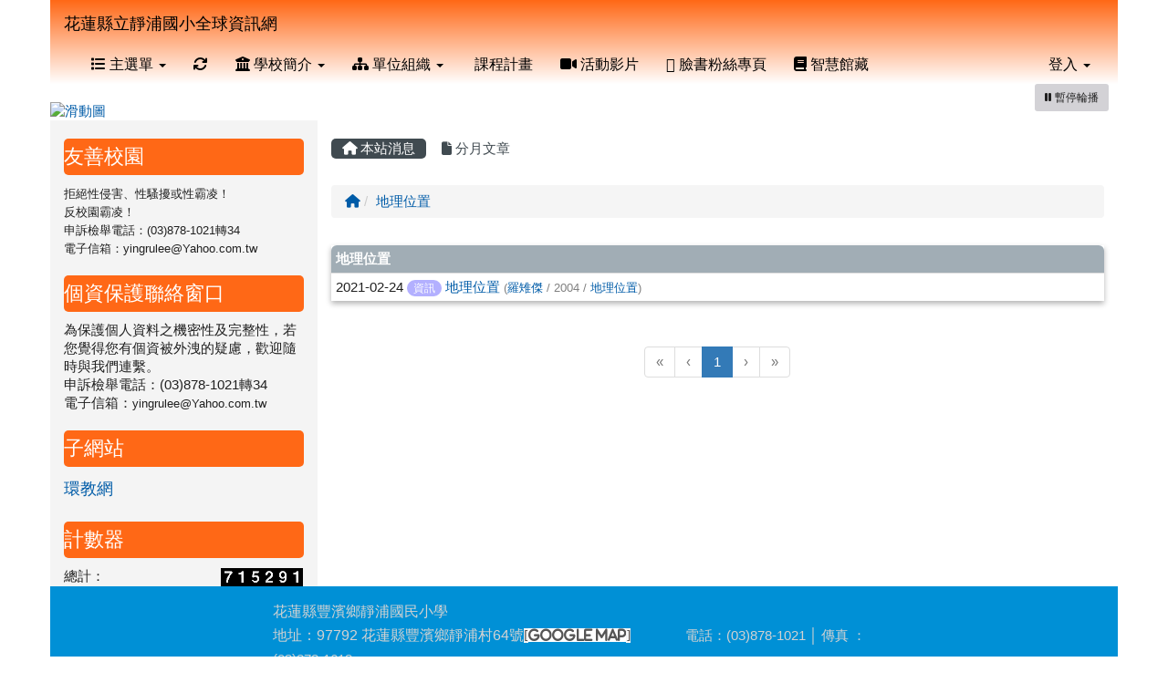

--- FILE ---
content_type: text/html; charset=UTF-8
request_url: https://www.zpps.hlc.edu.tw/modules/tadnews/index.php?ncsn=109&g2p=1
body_size: 8801
content:
<!DOCTYPE html>
<html lang="zh-TW">
  <head>
        <!--目前$_SESSION['bootstrap']="3"; -->
    <!--將目前的資料夾名稱，設定為樣板標籤變數 theme_name-->
    
    <meta charset="UTF-8">
        <meta name="viewport" content="width=device-width, initial-scale=1.0, shrink-to-fit=no">
        <meta http-equiv="X-UA-Compatible" content="ie=edge">

        
        <meta name="robots" content="index,follow">
        <meta name="keywords" content="地理位置">
        <meta name="description" content="">
        <meta name="rating" content="general">
        <meta name="author" content="HLC XOOPS Group">
        <meta name="copyright" content="Copyright © 2001-2016">
        <meta name="generator" content="XOOPS">
        <meta property="og:title" content="地理位置">
        <meta property="og:type" content="website">


        <meta property="og:site_name" content="花蓮縣立靜浦國小全球資訊網">
    <!-- 網站的標題及標語 -->
    <title>花蓮縣立靜浦國小全球資訊網 - 地理位置</title>

            <!-- Rss -->
        <link rel="alternate" type="application/rss+xml" title="RSS" href="https://www.zpps.hlc.edu.tw/backend.php">
        <!-- icon -->
        <link href="https://www.zpps.hlc.edu.tw/favicon.ico" rel="SHORTCUT ICON">
        <!-- Sheet Css -->
        <link rel="stylesheet" type="text/css" media="all" title="Style sheet" href="https://www.zpps.hlc.edu.tw/xoops.css">
        <!-- XOOPS theme Sheet Css -->
        <link rel="stylesheet" type="text/css" media="all" title="Style sheet" href="https://www.zpps.hlc.edu.tw/themes/school2015/css/xoops.css">
        <link href="https://www.zpps.hlc.edu.tw/modules/tadtools/bootstrap3/css/bootstrap.css" rel="stylesheet" media="all">
        <!-- theme_color= bootstrap3 -->
        <!-- SmartMenus core CSS (required) -->
        <link href="https://www.zpps.hlc.edu.tw/modules/tadtools/smartmenus/css/sm-core-css.css" media="all" rel="stylesheet">
        <!-- SmartMenus jQuery Bootstrap Addon CSS -->
        <link href="https://www.zpps.hlc.edu.tw/modules/tadtools/smartmenus/addons/bootstrap/jquery.smartmenus.bootstrap.css" media="all" rel="stylesheet">
        <!-- HTML5 shim and Respond.js for IE8 support of HTML5 elements and media queries -->
        <!-- WARNING: Respond.js doesn't work if you view the page via file:// -->
        <!--[if lt IE 9]>
        <script src="https://oss.maxcdn.com/html5shiv/3.7.2/html5shiv.min.js"></script>
        <script src="https://oss.maxcdn.com/respond/1.4.2/respond.min.js"></script>
        <![endif]-->
        <!-- font-awesome -->
        <!-- Theme Sheet Css -->
        <link rel="stylesheet" type="text/css" media="all" href="https://www.zpps.hlc.edu.tw/themes/school2015/css/style.css">

    <!-- 給模組套用的樣板標籤 -->
    <script src="https://www.zpps.hlc.edu.tw/browse.php?Frameworks/jquery/jquery.js" type="text/javascript"></script>
<script src="https://www.zpps.hlc.edu.tw/browse.php?Frameworks/jquery/plugins/jquery.ui.js" type="text/javascript"></script>
<script src="https://www.zpps.hlc.edu.tw/modules/tadtools/jquery/jquery.ui.touch-punch.min.js" type="text/javascript"></script>
<script src="https://www.zpps.hlc.edu.tw/include/xoops.js" type="text/javascript"></script>
<script src="https://www.zpps.hlc.edu.tw/themes/school2015/language/tchinese_utf8/script.js" type="text/javascript"></script>
<script src="https://www.zpps.hlc.edu.tw/modules/tadtools/jquery/jquery-migrate-3.5.2.js" type="text/javascript"></script>
<script src="https://www.zpps.hlc.edu.tw/modules/tadtools/colorbox/jquery.colorbox.js" type="text/javascript"></script>
<script src="https://www.zpps.hlc.edu.tw/modules/tadtools/prism/prism.js" type="text/javascript"></script>
<script src="https://www.zpps.hlc.edu.tw/modules/tadtools/fancyBox/lib/jquery.mousewheel.pack.js" type="text/javascript"></script>
<script src="https://www.zpps.hlc.edu.tw/modules/tadtools/fancyBox/source/jquery.fancybox.js" type="text/javascript"></script>
<script type="text/javascript">
//<![CDATA[

                jQuery(document).ready(function(){
                    $('.fancybox_nsn').fancybox({
                    
                    fitToView : true,
                    width   : '1920',
                    height    : '1080',
                    
                    
                    autoSize  : false,
                    closeClick  : false,
                    openEffect  : 'none',
                    closeEffect : 'none'
                    
                    
                    });
                });
            
//]]></script>
<script type="text/javascript" src="https://www.zpps.hlc.edu.tw/class/textsanitizer/image/image.js"></script>
<script src="https://www.zpps.hlc.edu.tw/modules/tadtools/sweet-alert/sweet-alert.js" type="text/javascript"></script>
<script type="text/javascript">
//<![CDATA[

            function delete_tad_news_func(nsn){
                swal({
                    title: '確定要刪除此資料？',
                    text: '相關資料通通都將會被移除！',
                    type: 'warning',
                    html: '',
                    showCancelButton: true,
                    confirmButtonColor: '#DD6B55',
                    confirmButtonText: '確定刪除！',
                    closeOnConfirm: false ,
                    allowOutsideClick: true
                },
                function(){
                    location.href='/modules/tadnews/index.php?op=delete_tad_news&nsn=' + nsn;
                });
            }
            
//]]></script>
<link rel="stylesheet" href="https://www.zpps.hlc.edu.tw/modules/tadtools/jquery/themes/base/jquery.ui.all.css" type="text/css" />
<link rel="stylesheet" href="https://www.zpps.hlc.edu.tw/language/tchinese_utf8/style.css" type="text/css" />
<link rel="stylesheet" href="https://www.zpps.hlc.edu.tw/modules/tadtools/css/vertical_menu.css" type="text/css" />
<link rel="stylesheet" href="https://www.zpps.hlc.edu.tw/media/font-awesome/css/font-awesome.min.css" type="text/css" />
<link rel="stylesheet" href="https://www.zpps.hlc.edu.tw/modules/tadtools/colorbox/colorbox.css" type="text/css" />
<link rel="stylesheet" href="https://www.zpps.hlc.edu.tw/modules/tadtools/css/xoops.css" type="text/css" />
<link rel="stylesheet" href="https://www.zpps.hlc.edu.tw/modules/tadtools/css/fontawesome6/css/all.min.css" type="text/css" />
<link rel="stylesheet" href="https://www.zpps.hlc.edu.tw/modules/tadtools/prism/prism.css" type="text/css" />
<link rel="stylesheet" href="https://www.zpps.hlc.edu.tw/modules/tadtools/css/iconize.css" type="text/css" />
<link rel="stylesheet" href="https://www.zpps.hlc.edu.tw/modules/tadtools/fancyBox/source/jquery.fancybox.css?t=1769010051" type="text/css" />
<link rel="stylesheet" href="https://www.zpps.hlc.edu.tw/modules/tadtools/sweet-alert/sweet-alert.css" type="text/css" />
<link rel="stylesheet" href="https://www.zpps.hlc.edu.tw/modules/tadtools/css/xoops.css?t=20250304" type="text/css" />
<link rel="stylesheet" href="https://www.zpps.hlc.edu.tw/modules/tadnews/css/module.css" type="text/css" />
<link rel="stylesheet" href="https://www.zpps.hlc.edu.tw/modules/tadnews/css/module2.css" type="text/css" />



    <!-- 局部套用的樣式，如果有載入完整樣式 theme_css.tpl 那就不需要這一部份 -->
    <!--導覽工具列、區塊標題CSS設定開始 by hc-->
<style type="text/css">
  body{
    color:#202020;
    background-color: #FFFFFF;
    background-image: url('https://www.zpps.hlc.edu.tw/uploads/tad_themes/school2015/bg/dot.jpg');    background-position:  left top;
    background-repeat:  repeat;
    background-attachment:scroll;
    background-size: auto;
    font-size:11pt;
    font-family: "Helvetica Neue",Helvetica,Arial,"微軟正黑體",sans-serif;  }

  a{
    color:#005ca8;
    font-family: "Helvetica Neue",Helvetica,Arial,"微軟正黑體",sans-serif;  }

  a:hover{
    color:#a40019;
  }


    .leftBlock .blockTitle{
    font-size: 1.5em;    color: #ffffff;    background-color: #ff6816;        background-repeat: no-repeat;            border-radius: 5px;
    -moz-border-radius: 5px;
    -webkit-border-radius: 5px;
    -khtml-border-radius: 5px;
      }

  .leftBlock a.block_config,
  .leftBlock a.tad_block_config{
    float:left;
    position: relative;
    z-index: 1;
  }

  
    .leftBlock .blockTitle{
    border:none;height:40px;line-height:40px;margin-bottom:10px;
  }
  
  
  .rightBlock .blockTitle{
    font-size: 1.5em;    color: #ffffff;    background-color: #ff6816;        background-repeat: no-repeat;            border-radius: 5px;
    -moz-border-radius: 5px;
    -webkit-border-radius: 5px;
    -khtml-border-radius: 5px;
      }

  .rightBlock a.block_config,
  .rightBlock a.tad_block_config{
    float:left;
    position: relative;
    z-index: 1;
  }

  
    .rightBlock .blockTitle{
    border:none;height:40px;line-height:40px;margin-bottom:10px;
  }
  
  
  .centerBlock .blockTitle{
    font-size: 1.5em;    color: #ffffff;    background-color: #ff6816;        background-repeat: no-repeat;            border-radius: 5px;
    -moz-border-radius: 5px;
    -webkit-border-radius: 5px;
    -khtml-border-radius: 5px;
      }

  .centerBlock a.block_config,
  .centerBlock a.tad_block_config{
    float:left;
    position: relative;
    z-index: 1;
  }

  
    .centerBlock .blockTitle{
    border:none;height:40px;line-height:40px;margin-bottom:10px;
  }
  
  
  .centerLeftBlock .blockTitle{
    font-size: 1.5em;    color: #ffffff;    background-color: #ff6816;        background-repeat: no-repeat;            border-radius: 5px;
    -moz-border-radius: 5px;
    -webkit-border-radius: 5px;
    -khtml-border-radius: 5px;
      }

  .centerLeftBlock a.block_config,
  .centerLeftBlock a.tad_block_config{
    float:left;
    position: relative;
    z-index: 1;
  }

  
    .centerLeftBlock .blockTitle{
    border:none;height:40px;line-height:40px;margin-bottom:10px;
  }
  
  
  .centerRightBlock .blockTitle{
    font-size: 1.5em;    color: #ffffff;    background-color: #ff6816;        background-repeat: no-repeat;            border-radius: 5px;
    -moz-border-radius: 5px;
    -webkit-border-radius: 5px;
    -khtml-border-radius: 5px;
      }

  .centerRightBlock a.block_config,
  .centerRightBlock a.tad_block_config{
    float:left;
    position: relative;
    z-index: 1;
  }

  
    .centerRightBlock .blockTitle{
    border:none;height:40px;line-height:40px;margin-bottom:10px;
  }
  
  
  .centerBottomBlock .blockTitle{
    font-size: 1.5em;    color: #ffffff;    background-color: #ff6816;        background-repeat: no-repeat;            border-radius: 5px;
    -moz-border-radius: 5px;
    -webkit-border-radius: 5px;
    -khtml-border-radius: 5px;
      }

  .centerBottomBlock a.block_config,
  .centerBottomBlock a.tad_block_config{
    float:left;
    position: relative;
    z-index: 1;
  }

  
    .centerBottomBlock .blockTitle{
    border:none;height:40px;line-height:40px;margin-bottom:10px;
  }
  
  
  .centerBottomLeftBlock .blockTitle{
    font-size: 1.5em;    color: #ffffff;    background-color: #ff6816;        background-repeat: no-repeat;            border-radius: 5px;
    -moz-border-radius: 5px;
    -webkit-border-radius: 5px;
    -khtml-border-radius: 5px;
      }

  .centerBottomLeftBlock a.block_config,
  .centerBottomLeftBlock a.tad_block_config{
    float:left;
    position: relative;
    z-index: 1;
  }

  
    .centerBottomLeftBlock .blockTitle{
    border:none;height:40px;line-height:40px;margin-bottom:10px;
  }
  
  
  .centerBottomRightBlock .blockTitle{
    font-size: 1.5em;    color: #ffffff;    background-color: #ff6816;        background-repeat: no-repeat;            border-radius: 5px;
    -moz-border-radius: 5px;
    -webkit-border-radius: 5px;
    -khtml-border-radius: 5px;
      }

  .centerBottomRightBlock a.block_config,
  .centerBottomRightBlock a.tad_block_config{
    float:left;
    position: relative;
    z-index: 1;
  }

  
    .centerBottomRightBlock .blockTitle{
    border:none;height:40px;line-height:40px;margin-bottom:10px;
  }
  
  
  .footerCenterBlock .blockTitle{
                                border-radius: 5px;
    -moz-border-radius: 5px;
    -webkit-border-radius: 5px;
    -khtml-border-radius: 5px;
      }

  .footerCenterBlock a.block_config,
  .footerCenterBlock a.tad_block_config{
    float:right;
    position: relative;
    z-index: 1;
  }

  
  
  
  .footerLeftBlock .blockTitle{
                                border-radius: 5px;
    -moz-border-radius: 5px;
    -webkit-border-radius: 5px;
    -khtml-border-radius: 5px;
      }

  .footerLeftBlock a.block_config,
  .footerLeftBlock a.tad_block_config{
    float:right;
    position: relative;
    z-index: 1;
  }

  
  
  
  .footerRightBlock .blockTitle{
                                border-radius: 5px;
    -moz-border-radius: 5px;
    -webkit-border-radius: 5px;
    -khtml-border-radius: 5px;
      }

  .footerRightBlock a.block_config,
  .footerRightBlock a.tad_block_config{
    float:right;
    position: relative;
    z-index: 1;
  }

  
  
  

  .navbar-default {
  background-color: #ffffff;
  background-image: -moz-linear-gradient(top, #ff6816, #ffffff);
  background-image: -webkit-linear-gradient(top, #ff6816, #ffffff);
  background-image: -o-linear-gradient(top, #ff6816, #ffffff);
  background-image: linear-gradient(to bottom, #ff6816, #ffffff);
  background-image: -webkit-gradient(linear, 0 0, 0 100%, from(#ff6816), to());
  filter: progid:DXImageTransform.Microsoft.gradient(startColorstr=#ff6816, endColorstr=#ffffff, GradientType=0);
  min-height: inherit;
}

.navbar-default .navbar-nav > li > a {
  color: #000000;
  padding: 10px 15px;
    font-size: 1rem;
  }
.navbar-default .navbar-nav > li > a:focus,
.navbar-default .navbar-nav > li > a:hover {
  color:#FFFF00;
}
.navbar-default .navbar-nav > li > a:hover {
  background-color: #1684c2;
  color:#FFFF00;
}


.navbar-default .navbar-nav li.dropdown.open > .dropdown-toggle,
.navbar-default .navbar-nav li.dropdown.active > .dropdown-toggle,
.navbar-default .navbar-nav li.dropdown.open.active > .dropdown-toggle {
  background-color: #1684c2;
  color:#FFFF00;
}

.navbar-default .navbar-navbar-btn {
  background-color: #ffffff;
  background-image: -moz-linear-gradient(top, #ff6816, #ffffff);
  background-image: -webkit-linear-gradient(top, #ff6816, #ffffff);
  background-image: -o-linear-gradient(top, #ff6816, #ffffff);
  background-image: linear-gradient(to bottom, #ff6816, #ffffff);
  background-image: -webkit-gradient(linear, 0 0, 0 100%, from(#ff6816), to());
  filter: progid:DXImageTransform.Microsoft.gradient(startColorstr=#ff6816, endColorstr=#ffffff, GradientType=0);

}

.dropdown-menu > li > a{
      font-size: 1rem;
  }




      .row-sm-eq {
        display: -webkit-box;
        display: -webkit-flex;
        display: -ms-flexbox;
        display:         flex;
        flex-direction: column;
    }
    @media (min-width:768px) {
        .row-sm-eq {
            flex-direction: row;
        }
    }
  </style>
<!--導覽工具列、區塊標題CSS設定 by hc-->
    <style type="text/css">
      body{
        font-family:"Helvetica Neue",Helvetica,Arial,"微軟正黑體",sans-serif;
      }

      #xoops_theme_left_zone{
              }

      #xoops_theme_right_zone{
              }
    </style>
  </head>

  <body >
    <!-- 頁面容器 -->

                <div class="container" style="margin-top:0px;">
      
      <div class="row xoops_content_shadow" id="xoops_theme_content" style="width:auto;">
        <!-- logo -->
              </div>


      <div class="row xoops_content_shadow" id="xoops_theme_content" style="width:auto;">
        <div class="col-sm-12">
          <div id="xoops_theme_content_display" style="background-color:#FFFFFF;">

              <!-- 頁首 -->
              <div class="row" id="xoops_theme_header">

                  <!-- 導覽列 -->
                                      <script>
    function tad_themes_popup(URL) {
        $.colorbox({iframe:true, width:"80%", height:"90%",href : URL});
    }
</script>
<style>
    .navbar-default{
        border-color: transparent;
        border:none;
        border-radius:0px;
    }
</style>



    <nav id="main-nav" class="navbar navbar-default sticky-top" role="navigation" style="background-color:#ff6816;">
        <div class="container-fluid">
        <!-- Brand and toggle get grouped for better mobile display -->
        <div class="navbar-header">
            <button type="button" class="navbar-toggle collapsed" data-toggle="collapse" data-target="#bs-example-navbar-collapse-1">
            <span class="sr-only">Toggle navigation</span>
            <span class="icon-bar"></span>
            <span class="icon-bar"></span>
            <span class="icon-bar"></span>
            </button>
                                                <a class="navbar-brand" href="https://www.zpps.hlc.edu.tw/index.php" style="color:#000000">花蓮縣立靜浦國小全球資訊網</a>
                                    </div>

        <!-- Collect the nav links, forms, and other content for toggling -->
        <div class="collapse navbar-collapse" id="bs-example-navbar-collapse-1">
            <a accesskey="U" href="#main-nav" title="上方導覽工具列" id="xoops_theme_nav_key" style="color: transparent; font-size: 0.625rem; position: absolute;">:::</a>
            <ul class="nav navbar-nav" id="main-menu-left">
                            <li class="dropdown">
        <a class="dropdown-toggle" data-toggle="dropdown" href="index.php">
            <span class="fa fa-list"></span>            主選單
            <span class="caret"></span>
        </a>
        <ul class="dropdown-menu" role="menu">
                            <li><a href="https://www.zpps.hlc.edu.tw/modules/tad_blocks/" target="_self"><span class="fa fa-th-list"></span> 進階區塊管理</a></li>
                            <li><a href="https://www.zpps.hlc.edu.tw/modules/tad_gphotos/" target="_self"><span class="fa fa-th-list"></span> Google 相簿</a></li>
                    </ul>
    </li>
            
        <li>
            <a href="https://www.zpps.hlc.edu.tw/modules/tadtools/ajax_file.php?op=remove_json" title="重取設定"><i class="fa fa-refresh" title="重整畫面圖示"></i><span class="sr-only visually-hidden">重新取得佈景設定</span>
            </a>
        </li>
                <li>
        <a class="dropdown-toggle" data-toggle="dropdown"  >
        <i class="fa fa-university"></i> 學校簡介  <span class="caret"></span>        </a>
                                                                                <ul class="dropdown-menu">
                    <li>
                <a  href="https://www.zpps.hlc.edu.tw/modules/tadnews/index.php?nsn=2066" target="_self">
                <i class="fa fa-align-justify"></i> 學校沿革
                                </a>
                            </li>
                    <li>
                <a  href="https://www.zpps.hlc.edu.tw/modules/tadnews/index.php?nsn=2067" target="_self">
                <i class="fa fa-align-justify"></i> 歷任校長與會長
                                </a>
                            </li>
                    <li>
                <a  href="https://www.zpps.hlc.edu.tw/modules/tadnews/index.php?ncsn=108&nsn=2068" target="_self">
                <i class="fa fa-align-justify"></i> 學校概覽
                                </a>
                            </li>
                    <li>
                <a  href="https://www.zpps.hlc.edu.tw/modules/tadnews/index.php?ncsn=109&nsn=2069" target="_self">
                <i class="fa fa-align-justify"></i> 地理位置
                                </a>
                            </li>
            </ul>
                                        </li>
    <li>
        <a class="dropdown-toggle" data-toggle="dropdown"  >
        <i class="fa fa-sitemap"></i> 單位組織  <span class="caret"></span>        </a>
                                                                                <ul class="dropdown-menu">
                    <li>
                <a  href="https://sites.google.com/zpps.hlc.edu.tw/team/%E9%A6%96%E9%A1%B5" target="_self">
                <i class="fa fa-archive"></i> 教師團隊
                                </a>
                            </li>
                    <li>
                <a  href="https://www.zpps.hlc.edu.tw/modules/tadnews/index.php?nsn=2071" target="_self">
                <i class="fa fa-archive"></i> 家長會
                                </a>
                            </li>
            </ul>
                                        </li>
    <li>
        <a  href="https://eschool.hlc.edu.tw/web-set_week_ilc/rest/service/view/public/SWlYZDJjZzNUc2JXQ2YwTTBVeTU1dz09" target="_blank">
        <i class="fa fa-file-text-o"></i> 課程計畫         </a>
            </li>
    <li>
        <a  href="https://www.youtube.com/channel/UChoLwbYWsZ0W_QyzUndtx7A/videos" target="_blank">
        <i class="fa fa-video-camera"></i> 活動影片         </a>
            </li>
    <li>
        <a  href="https://www.facebook.com/wawanoCawi" target="_blank">
        <i class="fa fa-facebook"></i> 臉書粉絲專頁         </a>
            </li>
    <li>
        <a  href="https://eschool.hlc.edu.tw/154657/library" target="_blank">
        <i class="fa fa-book"></i> 智慧館藏         </a>
            </li>
            </ul>

            <ul class="nav navbar-nav navbar-right" id="main-menu-right">
                        <li id="preview-menu">
                <a class="dropdown-toggle" data-toggle="dropdown">
                登入 <span class="caret"></span>
                </a>
                  <ul class="dropdown-menu" role="menu" aria-labelledby="dLabel">
          <li>
        <form action="https://www.zpps.hlc.edu.tw/user.php" method="post" class="form-horizontal" role="form">
          <fieldset style="min-width: 200px; margin: 10px;">
            <legend>
            登入            </legend>
                        <div class="form-group">
              <label class="col-sm-4 control-label" for="uname">
                帳號
              </label>
              <div class="col-sm-8">
                <input type="text" name="uname"  id="uname" placeholder="請輸入帳號"  class="form-control">
              </div>
            </div>

            <div class="form-group">
              <label class="col-sm-4 control-label" for="pass">
                密碼
              </label>
              <div class="col-sm-8">
              <input type="password" name="pass" id="pass" placeholder="請輸入密碼" class="form-control">
              </div>
            </div>

            <div class="form-group">
              <label class="col-sm-4 control-label">
              </label>
              <div class="col-sm-8">
                <input type="hidden" name="xoops_redirect" value="/modules/tadnews/index.php?ncsn=109&amp;g2p=1">
                <input type="hidden" name="rememberme" value="On">
                <input type="hidden" name="op" value="login">
                <input type="hidden" name="xoops_login" value="1">
                <button type="submit" class="btn btn-primary btn-block">登入</button>
              </div>
            </div>

                      </fieldset>
        </form>

      </li>
                <li>
            <div class="row">
                                                            <div class="col-12">
                            <a href="https://www.zpps.hlc.edu.tw/modules/tad_login/index.php?login&op=hlc_oidc" class="btn me-2" style="display: block; margin: 4px; border: none; ">
                                <img src="https://www.zpps.hlc.edu.tw/modules/tad_login/images/oidc/hlc.png" alt="使用 花蓮縣教育雲 OIDC 快速登入" title="使用 花蓮縣教育雲 OIDC 快速登入" style="width: 32px;height: 32px;object-fit: contain;">
                                使用 花蓮縣教育雲 OIDC 快速登入
                            </a>
                        </div>
                                                </div>
        </li>
      </ul>
            </li>
                        </ul>
        </div>
        </div>
    </nav>

            <script type="text/javascript" src="https://www.zpps.hlc.edu.tw/modules/tadtools/jquery.sticky/jquery.sticky.js"></script>
        <script type="text/javascript">
        $(document).ready(function(){
            $("#nav-container").sticky({topSpacing:0 , zIndex: 100});
        });
        </script>
    
                  
                  <!-- 滑動圖 -->
                    <div class="row">
    <div class="col-sm-12" style="position:relative; ">

    
    <!-- 滑動圖 -->
    <link rel="stylesheet" type="text/css" href="https://www.zpps.hlc.edu.tw/modules/tadtools/ResponsiveSlides/reset.css" >
<link rel="stylesheet" type="text/css" href="https://www.zpps.hlc.edu.tw/modules/tadtools/ResponsiveSlides/responsiveslides.css?t=20260115" >
<script language="javascript" type="text/javascript" src="https://www.zpps.hlc.edu.tw/modules/tadtools/ResponsiveSlides/responsiveslides.js"></script>

<!-- $slide_nav= -->
<script type="text/javascript">
    $(document).ready( function(){
        var slide = jQuery("#ThemeResponsiveSlides").responsiveSlides({
            auto: true,
            pager: false,
                        nav: true,
                        timeout: 5000,
            pause: true,
            pauseControls: true,
            namespace: 'callbacks'
        });

        $('#pause-slideshow').on('click', function() {
            var is_paused = $(this).hasClass('paused');
            if (is_paused) {
                $(this).removeClass('paused').html('<i class="fa fa-pause" aria-hidden="true"></i><span class="visually-hidden">暫停輪播</span>');
                // 這裡 ResponsiveSlides 沒有公開的 start/stop，但我們可以透過觸發行為或重置來模擬
                // 實際上最簡單的方法是切換 auto 參數，但該套件不支援動態修改。
                // 為了符合 AA，至少提供一個明顯的互動方式。
            } else {
                $(this).addClass('paused').html('<i class="fa fa-play" aria-hidden="true"></i><span class="visually-hidden">播放輪播</span>');
            }
        });
    });
</script>

<!-- 滑動圖片 -->
<div class="callbacks_container" style="position: relative;">
    <button id="pause-slideshow" class="btn btn-sm btn-light" style="position: absolute; bottom: 10px; right: 10px; z-index: 10;" aria-label="暫停輪播">
        <i class="fa fa-pause" aria-hidden="true"></i>
        <span class="visually-hidden">暫停輪播</span>
    </button>
    <ul class="rslides" id="ThemeResponsiveSlides" style="margin-top: 0px;">
                <li>
                        <a href="https://www.zpps.hlc.edu.tw" ><img src="https://www.zpps.hlc.edu.tw/uploads/tad_themes/school2015/slide/slide_3_2_eHL.jpg" alt="滑動圖"></a>
                                </li>
            </ul>
</div>
<div class="clearfix"></div>
    </div>
  </div>

                  <!-- 導覽列 -->
                                </div>

              <!-- 載入布局 -->
              <div id="xoops_theme_content_zone" class="row row-sm-eq" style="background-color:#FFFFFF;">
            <!-- 若是只有左區塊 -->
                    <!-- 若模式是 BootStrap -->
            
            <div id="xoops_theme_center_zone" class="col-sm-9 col-sm-push-3" style="">
                <a accesskey="C" href="#xoops_theme_center_zone" title="中間區域（包含中間區塊及主內容）" id="xoops_theme_center_zone_key" style="color: transparent; font-size: 0.625rem; position: absolute;">:::</a>
<div id="xoops_theme_center" style="">
    <div class="row">
    <div class="col-sm-6"></div>
    <div class="col-sm-6"></div>
  </div>

    <div id="xoops_contents">
    
        <nav class='toolbar_bootstrap_nav'>
            <ul>
            <li class='current' title='本站消息'><a href='https://www.zpps.hlc.edu.tw/modules/tadnews/index.php' ><i class='fa fa-home'></i> 本站消息</a></li><li ><a href='https://www.zpps.hlc.edu.tw/modules/tadnews/archive.php' ><i class='fa fa-file'></i> 分月文章</a></li>
            </ul>
        </nav>
<!--TadNews Start-->
<div style="margin-bottom: 30px;">
    
        <nav aria-label='breadcrumb'>
        <ol class='breadcrumb'>
            <li class='breadcrumb-item '><a href='index.php?ncsn=0'><i class='fa fa-home'></i></a></li><li class='breadcrumb-item active'><a href='index.php?ncsn=109'>地理位置</a></li>
        </ol>
        </nav>
</div>

<h2 class="sr-only visually-hidden">文章列表</h2>
    <table class="table table-striped table-hover table-shadow">
        <tbody>
                            <tr class="my">
                    <th>地理位置</th>
                </tr>
                                        <tr>
                    <td>
                        
                        2021-02-24

                        <a class='badge' style='background-color: #b3b0ff; font-weight: normal; color: #ffffff; text-shadow:none;' href='https://www.zpps.hlc.edu.tw/modules/tadnews/index.php?tag_sn=11'>資訊</a>
                                                
                        
                        <a href="https://www.zpps.hlc.edu.tw/modules/tadnews/index.php?nsn=2069">地理位置</a>
                        <span style="color:gray;font-size: 0.8rem;"> (<a href="index.php?show_uid=33">羅雉傑</a> / 2004 / <a href="index.php?ncsn=109">地理位置</a>)</span>
                        
                    </td>
                </tr>
                    </tbody>
    </table>
    
                <div class='text-center'>
                    <nav>
                        <ul class='pagination justify-content-center flex-wrap'>
                        <li class="page-item disabled"><a class="page-link disabled" href="#" aria-disabled="true"><span aria-hidden="true">&laquo;</span></a></li><li class="page-item disabled"><a class="page-link disabled" href="#" aria-disabled="true"><span aria-hidden="true">&lsaquo;</span></a></li>
                        <li class="page-item active" aria-current="page"><a class="page-link" href="/modules/tadnews/index.php?ncsn=109&g2p=1">1<span class="sr-only">(目前頁次)</span></a></li>
                        <li class="page-item disabled"><a class="page-link disabled" href="#" aria-disabled="true"><span aria-hidden="true">&rsaquo;</span></a></li><li class="page-item disabled"><a class="page-link disabled" href="#" aria-disabled="true"><span aria-hidden="true">&raquo;</span></a></li>
                        </ul>
                    </nav>
                </div>
                
    

<script type="text/javascript">
    $(document).ready(function(){
        $('[data-toggle="tooltip"]').tooltip();
        $('[data-bs-toggle="tooltip"]').tooltip();
    });
</script>
  </div>

  
  <div class="row">
    <div class="col-sm-6"></div>
    <div class="col-sm-6"></div>
  </div>
</div>            </div>

            <div id="xoops_theme_left_zone" class="col-sm-3 col-sm-pull-9" style="background-color:#F4F4F4;">
                <div id="xoops_theme_left" style="">
                    <a accesskey="L" href="#xoops_theme_left_zone" title="左邊區域（視佈景版型不同可能包含左右兩側之區塊）" id="xoops_theme_left_zone_key" style="color: transparent; font-size: 0.625rem; position: absolute;">:::</a>
                    
            <div class="leftBlock">
        
            <h3 class="blockTitle">
            
                            友善校園
                    </h3>
            <div class="blockContent" style="clear:both;">
          <table>
	<tbody>
		<tr height="5">
			<td align="left"><span style="font-size: 0.8rem;">拒絕性侵害、性騷擾或性霸凌！</span></td>
		</tr>
		<tr height="5">
			<td align="left"><span style="font-size: 0.8rem;">反校園霸凌！</span></td>
		</tr>
		<tr height="5">
			<td align="left"><span style="font-size: 0.8rem;">申訴檢舉電話：(03)878-1021轉34</span></td>
		</tr>
		<tr height="5">
			<td align="left"><span style="font-size: 0.8rem;">電子信箱：yingrulee@Yahoo.com.tw</span></td>
		</tr>
	</tbody>
</table>


        </div>
      </div>
                <div class="leftBlock">
        
            <h3 class="blockTitle">
            
                            個資保護聯絡窗口
                    </h3>
            <div class="blockContent" style="clear:both;">
          <table>
	<tbody>
		<tr height="5">
			<td align="left"><span style="">為保護個人資料之機密性及完整性，若您覺得您有個資被外洩的疑慮，歡迎隨時與我們連繫。</span></td>
		</tr>
		<tr height="5">
			<td align="left"><span style="">申訴檢舉電話：(03)878-1021轉34</span></td>
		</tr>
		<tr height="5">
			<td align="left"><span style="">電子信箱：<span style="font-size: 0.8rem;">yingrulee@Yahoo.com.tw</span></span></td>
		</tr>
	</tbody>
</table>


        </div>
      </div>
                      <div class="leftBlock">
        
            <h3 class="blockTitle">
            
                            子網站
                    </h3>
            <div class="blockContent" style="clear:both;">
          <table>
<tr Height=30>
<td><font size="4"><a target="_blank" a href="http://teacher.hlc.edu.tw/?id=1130">環教網</a></font></td>
</tr>
</table>

        </div>
      </div>
                <div class="leftBlock">
        
            <h3 class="blockTitle">
            
                            計數器
                    </h3>
            <div class="blockContent" style="clear:both;">
          <table>
              <tr><td nowrap="nowrap">總計：</td>
    <td align="right" nowrap="nowrap"><img src="https://www.zpps.hlc.edu.tw/modules/logcounterx/images/7.gif" alt="715291" border="0"  width="15"  height="20" /><img src="https://www.zpps.hlc.edu.tw/modules/logcounterx/images/1.gif" alt="715291" border="0"  width="15"  height="20" /><img src="https://www.zpps.hlc.edu.tw/modules/logcounterx/images/5.gif" alt="715291" border="0"  width="15"  height="20" /><img src="https://www.zpps.hlc.edu.tw/modules/logcounterx/images/2.gif" alt="715291" border="0"  width="15"  height="20" /><img src="https://www.zpps.hlc.edu.tw/modules/logcounterx/images/9.gif" alt="715291" border="0"  width="15"  height="20" /><img src="https://www.zpps.hlc.edu.tw/modules/logcounterx/images/1.gif" alt="715291" border="0"  width="15"  height="20" /></td></tr>
    </table>
        </div>
      </div>
                      </div>
            </div>
        
    
    <div style="clear: both;"></div>
</div>

              <!-- 頁尾 -->
                              <style>
                  #xoops_theme_footer a,#xoops_theme_footer a:hover,#xoops_theme_footer a:active ,#xoops_theme_footer a:visited {
                    color:#FFFFFF;
                  }
                </style>
                <div id="xoops_theme_footer" class="row" style="clear:both;margin-bottom:0px;height:130px;background:#0090d6 url(https://www.zpps.hlc.edu.tw/uploads/tad_themes/school2015/config2/foot.jpg);background-size:cover;background-repeat:repeat;">
                  <div class="col-sm-12" style="padding:20px 50px;color:#FFFFFF;line-height:180%;text-align:center;">
                                        <div align="left">
	<table border="0" width="100%" height="165" cellspacing="0" cellpadding="0" style="position: absolute; left:10px; top:15px; height:71px">
		<tr>
			<td width="20%">　</td>
			<td width="60%"><font size="3">
			<span class="Apple-style-span" style="color: rgb(210,210,210); font-family: Arial, 新細明體, 'Times New Roman'">
				花蓮縣豐濱鄉靜浦國民小學</span></font><div align="left"><font size="3"><span class="Apple-style-span" style="color: rgb(210,210,210); font-family: Arial, 新細明體, 'Times New Roman'">
				地址：97792 花蓮縣豐濱鄉靜浦村64號</span></font><a style="box-sizing: border-box; color: rgb(85, 85, 85); text-decoration: none; font-family: FontAwesome; font-size: 14.08px; font-style: normal; font-variant-ligatures: normal; font-variant-caps: normal; font-weight: 400; letter-spacing: normal; orphans: 2; text-align: start; text-indent: 0px; text-transform: none; white-space: normal; widows: 2; word-spacing: 0px; -webkit-text-stroke-width: 0px; background-color: rgb(245, 245, 245)" target="_blank" href="https://goo.gl/maps/ex8nCReezEeN9U1x8"><span style="color: rgb(85, 85, 85); font-family: system-ui, -apple-system, 'Segoe UI', Roboto, 'Helvetica Neue', Arial, 'Noto Sans', 'Liberation Sans', sans-serif, 'Apple Color Emoji', 'Segoe UI Emoji', 'Segoe UI Symbol', 'Noto Color Emoji'; font-size: 14.08px; font-style: normal; font-variant-ligatures: normal; font-variant-caps: normal; font-weight: 400; letter-spacing: normal; orphans: 2; text-align: start; text-indent: 0px; text-transform: none; white-space: normal; widows: 2; word-spacing: 0px; -webkit-text-stroke-width: 0px; text-decoration-thickness: initial; text-decoration-style: initial; text-decoration-color: initial; display: inline !important; float: none; background-color: rgb(245, 245, 245)">[</span><strong style="box-sizing: border-box; font-weight: bolder"><span style="box-sizing: border-box; background-color: #FFFFFF">google 
				map</span></strong><span style="color: rgb(85, 85, 85); font-family: system-ui, -apple-system, 'Segoe UI', Roboto, 'Helvetica Neue', Arial, 'Noto Sans', 'Liberation Sans', sans-serif, 'Apple Color Emoji', 'Segoe UI Emoji', 'Segoe UI Symbol', 'Noto Color Emoji'; font-size: 14.08px; font-style: normal; font-variant-ligatures: normal; font-variant-caps: normal; font-weight: 400; letter-spacing: normal; orphans: 2; text-align: start; text-indent: 0px; text-transform: none; white-space: normal; widows: 2; word-spacing: 0px; -webkit-text-stroke-width: 0px; text-decoration-thickness: initial; text-decoration-style: initial; text-decoration-color: initial; display: inline !important; float: none; background-color: rgb(245, 245, 245)">]</span></a>
				<span class="Apple-style-span" style="color: rgb(210,210,210); font-family: Arial, 新細明體, 'Times New Roman'">&nbsp;&nbsp;&nbsp;&nbsp;&nbsp;&nbsp;&nbsp;&nbsp;&nbsp;&nbsp;&nbsp;&nbsp;&nbsp;
	電話：(03)878-1021 │ 傳真 ：(03)878-1618</span></div>
			<div align="left"><span class="Apple-style-span">
				<span style="font-family: Arial, 新細明體, 'Times New Roman'; color: #D2D2D2">
				分機</span></span><span class="Apple-style-span" style="color: rgb(210,210,210); font-family: Arial, 新細明體, 'Times New Roman'">：一
				年級31，二年級32，三年級33，四年級34，五年級35，六年級36，校長11，教導主任15，</span></div>
			<div align="left"><span class="Apple-style-span">
				<span style="font-family: Arial, 新細明體, 'Times New Roman'; color: #D2D2D2">&nbsp;</span></span><span class="Apple-style-span" style="color: rgb(210,210,210); font-family: Arial, 新細明體, 'Times New Roman'">&nbsp;&nbsp;&nbsp;&nbsp;&nbsp;&nbsp;&nbsp;&nbsp; 總務主任12，教務組長16，學務組長17，輔導18，人事
				＆會計14，健康中心21，幼兒園20</span></div>
			</td>
			<td width="20%">　</td>
		</tr>
		</table>
</div>
                  </div>
                </div>
                      </div>
      </div>
    </div>

    <!-- 載入bootstrap -->
    <!--Bootstrap js-->
<script src="https://www.zpps.hlc.edu.tw/modules/tadtools/bootstrap3/js/bootstrap.js"></script>

<!-- SmartMenus jQuery plugin -->
<script type="text/javascript" src="https://www.zpps.hlc.edu.tw/modules/tadtools/smartmenus/jquery.smartmenus.js"></script>

<!-- SmartMenus jQuery Bootstrap Addon -->
<script type="text/javascript" src="https://www.zpps.hlc.edu.tw/modules/tadtools/smartmenus/addons/bootstrap/jquery.smartmenus.bootstrap.js"></script>

<script type="text/javascript">
// SmartMenus init
$(function() {
    $('#main-menu').smartmenus({
        hideTimeout: 0,      // 滑鼠移開不延遲關閉
                    noMouseOver: true,
            showOnClick: true, // 點擊才開啟
                hideOnClick: true, // 點擊外部時關閉
                bottomToTopSubMenus: false
            });
});
</script>
    <!-- 載入自訂js -->
    <script type="text/javascript">
  $(document).ready(function(){
    $("select[name='xoops_theme_select']").addClass("form-control");
    $("input[name='query']").addClass("form-control");
    $("input[name='uname']").addClass("form-control");
    $("input[name='pass']").addClass("form-control");
    $('iframe:not([title])').attr('title','iframe content');
    
  });
</script>



    
    <!-- 顯示參數，開發用，開發完可刪除 -->
    
  </body>
</html>

--- FILE ---
content_type: application/javascript
request_url: https://www.zpps.hlc.edu.tw/modules/tadtools/sweet-alert/sweet-alert.js
body_size: 24687
content:
// SweetAlert
// 2014 (c) - Tristan Edwards
// github.com/t4t5/sweetalert
;(function(window, document) {

  var modalClass   = '.sweet-alert',
      overlayClass = '.sweet-overlay',
      alertTypes   = ['error', 'warning', 'info', 'success'],
      defaultParams = {
        title: '',
        text: '',
        type: null,
        allowOutsideClick: false,
        showCancelButton: false,
        closeOnConfirm: true,
        closeOnCancel: true,
        confirmButtonText: 'OK',
        confirmButtonColor: '#AEDEF4',
        cancelButtonText: 'Cancel',
        imageUrl: null,
        imageSize: null,
        timer: null
      };


  /*
   * Manipulate DOM
   */

  var getModal = function() {
      return document.querySelector(modalClass);
    },
    getOverlay = function() {
      return document.querySelector(overlayClass);
    },
    hasClass = function(elem, className) {
      return new RegExp(' ' + className + ' ').test(' ' + elem.className + ' ');
    },
    addClass = function(elem, className) {
      if (!hasClass(elem, className)) {
        elem.className += ' ' + className;
      }
    },
    removeClass = function(elem, className) {
      var newClass = ' ' + elem.className.replace(/[\t\r\n]/g, ' ') + ' ';
      if (hasClass(elem, className)) {
        while (newClass.indexOf(' ' + className + ' ') >= 0) {
          newClass = newClass.replace(' ' + className + ' ', ' ');
        }
        elem.className = newClass.replace(/^\s+|\s+$/g, '');
      }
    },
    escapeHtml = function(str) {
      var div = document.createElement('div');
      div.appendChild(document.createTextNode(str));
      return div.innerHTML;
    },
    _show = function(elem) {
      elem.style.opacity = '';
      elem.style.display = 'block';
    },
    show = function(elems) {
      if (elems && !elems.length) {
        return _show(elems);
      }
      for (var i = 0; i < elems.length; ++i) {
        _show(elems[i]);
      }
    },
    _hide = function(elem) {
      elem.style.opacity = '';
      elem.style.display = 'none';
    },
    hide = function(elems) {
      if (elems && !elems.length) {
        return _hide(elems);
      }
      for (var i = 0; i < elems.length; ++i) {
        _hide(elems[i]);
      }
    },
    isDescendant = function(parent, child) {
      var node = child.parentNode;
      while (node !== null) {
        if (node === parent) {
          return true;
        }
        node = node.parentNode;
      }
      return false;
    },
    getTopMargin = function(elem) {
      elem.style.left = '-9999px';
      elem.style.display = 'block';

      var height = elem.clientHeight,
          padding;
      if (typeof getComputedStyle !== "undefined") { /* IE 8 */
        padding = parseInt(getComputedStyle(elem).getPropertyValue('padding'), 10);
      } else{
        padding = parseInt(elem.currentStyle.padding);
      }

      elem.style.left = '';
      elem.style.display = 'none';
      return ('-' + parseInt(height / 2 + padding) + 'px');
    },
    fadeIn = function(elem, interval) {
      if (+elem.style.opacity < 1) {
        interval = interval || 16;
        elem.style.opacity = 0;
        elem.style.display = 'block';
        var last = +new Date();
        var tick = function() {
          elem.style.opacity = +elem.style.opacity + (new Date() - last) / 100;
          last = +new Date();

          if (+elem.style.opacity < 1) {
            setTimeout(tick, interval);
          }
        };
        tick();
      }
      elem.style.display = 'block'; //fallback IE8
    },
    fadeOut = function(elem, interval) {
      interval = interval || 16;
      elem.style.opacity = 1;
      var last = +new Date();
      var tick = function() {
        elem.style.opacity = +elem.style.opacity - (new Date() - last) / 100;
        last = +new Date();

        if (+elem.style.opacity > 0) {
          setTimeout(tick, interval);
        } else {
          elem.style.display = 'none';
        }
      };
      tick();
    },
    fireClick = function(node) {
      // Taken from http://www.nonobtrusive.com/2011/11/29/programatically-fire-crossbrowser-click-event-with-javascript/
      // Then fixed for today's Chrome browser.
      if (MouseEvent) {
        // Up-to-date approach
        var mevt = new MouseEvent('click', {
          view: window,
          bubbles: false,
          cancelable: true
        });
        node.dispatchEvent(mevt);
      } else if ( document.createEvent ) {
        // Fallback
        var evt = document.createEvent('MouseEvents');
        evt.initEvent('click', false, false);
        node.dispatchEvent(evt);
      } else if( document.createEventObject ) {
        node.fireEvent('onclick') ;
      } else if (typeof node.onclick === 'function' ) {
        node.onclick();
      }
    },
    stopEventPropagation = function(e) {
      // In particular, make sure the space bar doesn't scroll the main window.
      if (typeof e.stopPropagation === 'function') {
        e.stopPropagation();
        e.preventDefault();
      } else if (window.event && window.event.hasOwnProperty('cancelBubble')) {
        window.event.cancelBubble = true;
      }
    };

  // Remember state in cases where opening and handling a modal will fiddle with it.
  var previousActiveElement,
      previousDocumentClick,
      previousWindowKeyDown,
      lastFocusedButton;

  /*
   * Add modal + overlay to DOM
   */

  window.sweetAlertInitialize = function() {
    var sweetHTML = '<div class="sweet-overlay" tabIndex="-1"></div><div class="sweet-alert" tabIndex="-1"><div class="icon error"><span class="x-mark"><span class="line left"></span><span class="line right"></span></span></div><div class="icon warning"> <span class="body"></span> <span class="dot"></span> </div> <div class="icon info"></div> <div class="icon success"> <span class="line tip"></span> <span class="line long"></span> <div class="placeholder"></div> <div class="fix"></div> </div> <div class="icon custom"></div> <h2>Title</h2><p>Text</p><button class="cancel" tabIndex="2">Cancel</button><button class="confirm" tabIndex="1">OK</button></div>',
        sweetWrap = document.createElement('div');

    sweetWrap.innerHTML = sweetHTML;

    // For readability: check sweet-alert.html
    document.body.appendChild(sweetWrap);
  };

  /*
   * Global sweetAlert function
   */

  window.sweetAlert = window.swal = function() {
    // Copy arguments to the local args variable
    var args = arguments;
    if (getModal() !== null) {
        // If getModal returns values then continue
        modalDependant.apply(this, args);
    } else {
        // If getModal returns null i.e. no matches, then set up a interval event to check the return value until it is not null	
        var modalCheckInterval = setInterval(function() {
          if (getModal() !== null) {
            clearInterval(modalCheckInterval);
            modalDependant.apply(this, args);
          }
      }, 100);
    }
  };
        
  function modalDependant() {

    if (arguments[0] === undefined) {
      window.console.error('sweetAlert expects at least 1 attribute!');
      return false;
    }

    var params = extend({}, defaultParams);

    switch (typeof arguments[0]) {

      case 'string':
        params.title = arguments[0];
        params.text  = arguments[1] || '';
        params.type  = arguments[2] || '';

        break;

      case 'object':
        if (arguments[0].title === undefined) {
          window.console.error('Missing "title" argument!');
          return false;
        }

        params.title              = arguments[0].title;
        params.text               = arguments[0].text || defaultParams.text;
        params.type               = arguments[0].type || defaultParams.type;
        params.customClass        = arguments[0].customClass || params.customClass;
        params.allowOutsideClick  = arguments[0].allowOutsideClick || defaultParams.allowOutsideClick;
        params.showCancelButton   = arguments[0].showCancelButton !== undefined ? arguments[0].showCancelButton : defaultParams.showCancelButton;
        params.closeOnConfirm     = arguments[0].closeOnConfirm !== undefined ? arguments[0].closeOnConfirm : defaultParams.closeOnConfirm;
        params.closeOnCancel      = arguments[0].closeOnCancel !== undefined ? arguments[0].closeOnCancel : defaultParams.closeOnCancel;
        params.timer              = arguments[0].timer || defaultParams.timer;

        // Show "Confirm" instead of "OK" if cancel button is visible
        params.confirmButtonText  = (defaultParams.showCancelButton) ? 'Confirm' : defaultParams.confirmButtonText;
        params.confirmButtonText  = arguments[0].confirmButtonText || defaultParams.confirmButtonText;
        params.confirmButtonColor = arguments[0].confirmButtonColor || defaultParams.confirmButtonColor;
        params.cancelButtonText   = arguments[0].cancelButtonText || defaultParams.cancelButtonText;
        params.imageUrl           = arguments[0].imageUrl || defaultParams.imageUrl;
        params.imageSize          = arguments[0].imageSize || defaultParams.imageSize;
        params.doneFunction       = arguments[1] || null;

        break;

      default:
        window.console.error('Unexpected type of argument! Expected "string" or "object", got ' + typeof arguments[0]);
        return false;

    }

    setParameters(params);
    fixVerticalPosition();
    openModal();


    // Modal interactions
    var modal = getModal();

    // Mouse interactions
    var onButtonEvent = function(event) {
      var e = event || window.event;
      var target = e.target || e.srcElement,
          targetedConfirm    = (target.className === 'confirm'),
          modalIsVisible     = hasClass(modal, 'visible'),
          doneFunctionExists = (params.doneFunction && modal.getAttribute('data-has-done-function') === 'true');

      switch (e.type) {
        case ("mouseover"):
          if (targetedConfirm) {
            target.style.backgroundColor = colorLuminance(params.confirmButtonColor, -0.04);
          }
          break;
        case ("mouseout"):
          if (targetedConfirm) {
            target.style.backgroundColor = params.confirmButtonColor;
          }
          break;
        case ("mousedown"):
          if (targetedConfirm) {
            target.style.backgroundColor = colorLuminance(params.confirmButtonColor, -0.14);
          }
          break;
        case ("mouseup"):
          if (targetedConfirm) {
            target.style.backgroundColor = colorLuminance(params.confirmButtonColor, -0.04);
          }
          break;
        case ("focus"):
          var $confirmButton = modal.querySelector('button.confirm'),
              $cancelButton  = modal.querySelector('button.cancel');

          if (targetedConfirm) {
            $cancelButton.style.boxShadow = 'none';
          } else {
            $confirmButton.style.boxShadow = 'none';
          }
          break;
        case ("click"):
          if (targetedConfirm && doneFunctionExists && modalIsVisible) { // Clicked "confirm"

            params.doneFunction(true);

            if (params.closeOnConfirm) {
              closeModal();
            }
          } else if (doneFunctionExists && modalIsVisible) { // Clicked "cancel"

            // Check if callback function expects a parameter (to track cancel actions)
            var functionAsStr          = String(params.doneFunction).replace(/\s/g, '');
            var functionHandlesCancel  = functionAsStr.substring(0, 9) === "function(" && functionAsStr.substring(9, 10) !== ")";

            if (functionHandlesCancel) {
              params.doneFunction(false);
            }

            if (params.closeOnCancel) {
              closeModal();
            }
          } else {
            closeModal();
          }

          break;
      }
    };

    var $buttons = modal.querySelectorAll('button');
    for (var i = 0; i < $buttons.length; i++) {
      $buttons[i].onclick     = onButtonEvent;
      $buttons[i].onmouseover = onButtonEvent;
      $buttons[i].onmouseout  = onButtonEvent;
      $buttons[i].onmousedown = onButtonEvent;
      //$buttons[i].onmouseup   = onButtonEvent;
      $buttons[i].onfocus     = onButtonEvent;
    }

    // Remember the current document.onclick event.
    previousDocumentClick = document.onclick;
    document.onclick = function(event) {
      var e = event || window.event;
      var target = e.target || e.srcElement;

      var clickedOnModal = (modal === target),
          clickedOnModalChild = isDescendant(modal, target),
          modalIsVisible = hasClass(modal, 'visible'),
          outsideClickIsAllowed = modal.getAttribute('data-allow-ouside-click') === 'true';

      if (!clickedOnModal && !clickedOnModalChild && modalIsVisible && outsideClickIsAllowed) {
        closeModal();
      }
    };


    // Keyboard interactions
    var $okButton = modal.querySelector('button.confirm'),
        $cancelButton = modal.querySelector('button.cancel'),
        $modalButtons = modal.querySelectorAll('button:not([type=hidden])');


    function handleKeyDown(event) {
      var e = event || window.event;
      var keyCode = e.keyCode || e.which;

      if ([9,13,32,27].indexOf(keyCode) === -1) {
        // Don't do work on keys we don't care about.
        return;
      }

      var $targetElement = e.target || e.srcElement;

      var btnIndex = -1; // Find the button - note, this is a nodelist, not an array.
      for (var i = 0; i < $modalButtons.length; i++) {
        if ($targetElement === $modalButtons[i]) {
          btnIndex = i;
          break;
        }
      }

      if (keyCode === 9) {
        // TAB
        if (btnIndex === -1) {
          // No button focused. Jump to the confirm button.
          $targetElement = $okButton;
        } else {
          // Cycle to the next button
          if (btnIndex === $modalButtons.length - 1) {
            $targetElement = $modalButtons[0];
          } else {
            $targetElement = $modalButtons[btnIndex + 1];
          }
        }

        stopEventPropagation(e);
        $targetElement.focus();
        setFocusStyle($targetElement, params.confirmButtonColor); // TODO

      } else {
        if (keyCode === 13 || keyCode === 32) {
            if (btnIndex === -1) {
              // ENTER/SPACE clicked outside of a button.
              $targetElement = $okButton;
            } else {
              // Do nothing - let the browser handle it.
              $targetElement = undefined;
            }
        } else if (keyCode === 27 && !($cancelButton.hidden || $cancelButton.style.display === 'none')) {
          // ESC to cancel only if there's a cancel button displayed (like the alert() window).
          $targetElement = $cancelButton;
        } else {
          // Fallback - let the browser handle it.
          $targetElement = undefined;
        }

        if ($targetElement !== undefined) {
          fireClick($targetElement, e);
        }
      }
    }

    previousWindowKeyDown = window.onkeydown;
    window.onkeydown = handleKeyDown;

    function handleOnBlur(event) {
      var e = event || window.event;
      var $targetElement = e.target || e.srcElement,
          $focusElement = e.relatedTarget,
          modalIsVisible = hasClass(modal, 'visible');

      if (modalIsVisible) {
        var btnIndex = -1; // Find the button - note, this is a nodelist, not an array.

        if ($focusElement !== null) {
          // If we picked something in the DOM to focus to, let's see if it was a button.
          for (var i = 0; i < $modalButtons.length; i++) {
            if ($focusElement === $modalButtons[i]) {
              btnIndex = i;
              break;
            }
          }

          if (btnIndex === -1) {
            // Something in the dom, but not a visible button. Focus back on the button.
            $targetElement.focus();
          }
        } else {
          // Exiting the DOM (e.g. clicked in the URL bar);
          lastFocusedButton = $targetElement;
        }
      }
    }

    $okButton.onblur = handleOnBlur;
    $cancelButton.onblur = handleOnBlur;

    window.onfocus = function() {
      // When the user has focused away and focused back from the whole window.
      window.setTimeout(function() {
        // Put in a timeout to jump out of the event sequence. Calling focus() in the event
        // sequence confuses things.
        if (lastFocusedButton !== undefined) {
          lastFocusedButton.focus();
          lastFocusedButton = undefined;
        }
      }, 0);
    };
  }

  /**
   * Set default params for each popup
   * @param {Object} userParams
   */
  window.swal.setDefaults = function(userParams) {
    if (!userParams) {
      throw new Error('userParams is required');
    }
    if (typeof userParams !== 'object') {
      throw new Error('userParams has to be a object');
    }

    extend(defaultParams, userParams);
  };

  /*
   * Set type, text and actions on modal
   */

  function setParameters(params) {
    var modal = getModal();

    var $title = modal.querySelector('h2'),
        $text = modal.querySelector('p'),
        $cancelBtn = modal.querySelector('button.cancel'),
        $confirmBtn = modal.querySelector('button.confirm');

    // Title
    $title.innerHTML = escapeHtml(params.title).split("\n").join("<br>");

    // Text
    $text.innerHTML = escapeHtml(params.text || '').split("\n").join("<br>");
    if (params.text) {
      show($text);
    }

    //Custom Class
    if (params.customClass) {
      addClass(modal, params.customClass);
    }

    // Icon
    hide(modal.querySelectorAll('.icon'));
    if (params.type) {
      var validType = false;
      for (var i = 0; i < alertTypes.length; i++) {
        if (params.type === alertTypes[i]) {
          validType = true;
          break;
        }
      }
      if (!validType) {
        window.console.error('Unknown alert type: ' + params.type);
        return false;
      }
      var $icon = modal.querySelector('.icon.' + params.type);
      show($icon);

      // Animate icon
      switch (params.type) {
        case "success":
          addClass($icon, 'animate');
          addClass($icon.querySelector('.tip'), 'animateSuccessTip');
          addClass($icon.querySelector('.long'), 'animateSuccessLong');
          break;
        case "error":
          addClass($icon, 'animateErrorIcon');
          addClass($icon.querySelector('.x-mark'), 'animateXMark');
          break;
        case "warning":
          addClass($icon, 'pulseWarning');
          addClass($icon.querySelector('.body'), 'pulseWarningIns');
          addClass($icon.querySelector('.dot'), 'pulseWarningIns');
          break;
      }

    }

    // Custom image
    if (params.imageUrl) {
      var $customIcon = modal.querySelector('.icon.custom');

      $customIcon.style.backgroundImage = 'url(' + params.imageUrl + ')';
      show($customIcon);

      var _imgWidth  = 80,
          _imgHeight = 80;

      if (params.imageSize) {
        var imgWidth  = params.imageSize.split('x')[0];
        var imgHeight = params.imageSize.split('x')[1];

        if (!imgWidth || !imgHeight) {
          window.console.error("Parameter imageSize expects value with format WIDTHxHEIGHT, got " + params.imageSize);
        } else {
          _imgWidth  = imgWidth;
          _imgHeight = imgHeight;

          $customIcon.css({
            'width': imgWidth + 'px',
            'height': imgHeight + 'px'
          });
        }
      }
      $customIcon.setAttribute('style', $customIcon.getAttribute('style') + 'width:' + _imgWidth + 'px; height:' + _imgHeight + 'px');
    }

    // Cancel button
    modal.setAttribute('data-has-cancel-button', params.showCancelButton);
    if (params.showCancelButton) {
      $cancelBtn.style.display = 'inline-block';
    } else {
      hide($cancelBtn);
    }

    // Edit text on cancel and confirm buttons
    if (params.cancelButtonText) {
      $cancelBtn.innerHTML = escapeHtml(params.cancelButtonText);
    }
    if (params.confirmButtonText) {
      $confirmBtn.innerHTML = escapeHtml(params.confirmButtonText);
    }

    // Set confirm button to selected background color
    $confirmBtn.style.backgroundColor = params.confirmButtonColor;

    // Set box-shadow to default focused button
    setFocusStyle($confirmBtn, params.confirmButtonColor);

    // Allow outside click?
    modal.setAttribute('data-allow-ouside-click', params.allowOutsideClick);

    // Done-function
    var hasDoneFunction = (params.doneFunction) ? true : false;
    modal.setAttribute('data-has-done-function', hasDoneFunction);

    // Close timer
    modal.setAttribute('data-timer', params.timer);
  }


  /*
   * Set hover, active and focus-states for buttons (source: http://www.sitepoint.com/javascript-generate-lighter-darker-color)
   */

  function colorLuminance(hex, lum) {
    // Validate hex string
    hex = String(hex).replace(/[^0-9a-f]/gi, '');
    if (hex.length < 6) {
      hex = hex[0]+hex[0]+hex[1]+hex[1]+hex[2]+hex[2];
    }
    lum = lum || 0;

    // Convert to decimal and change luminosity
    var rgb = "#", c, i;
    for (i = 0; i < 3; i++) {
      c = parseInt(hex.substr(i*2,2), 16);
      c = Math.round(Math.min(Math.max(0, c + (c * lum)), 255)).toString(16);
      rgb += ("00"+c).substr(c.length);
    }

    return rgb;
  }

  function extend(a, b){
    for (var key in b) {
      if (b.hasOwnProperty(key)) {
        a[key] = b[key];
      }
    }

    return a;
  }

  function hexToRgb(hex) {
    var result = /^#?([a-f\d]{2})([a-f\d]{2})([a-f\d]{2})$/i.exec(hex);
    return result ? parseInt(result[1], 16) + ', ' + parseInt(result[2], 16) + ', ' + parseInt(result[3], 16) : null;
  }

  // Add box-shadow style to button (depending on its chosen bg-color)
  function setFocusStyle($button, bgColor) {
    var rgbColor = hexToRgb(bgColor);
    $button.style.boxShadow = '0 0 2px rgba(' + rgbColor +', 0.8), inset 0 0 0 1px rgba(0, 0, 0, 0.05)';
  }



  /*
   * Animations
   */

  function openModal() {
    var modal = getModal();
    fadeIn(getOverlay(), 10);
    show(modal);
    addClass(modal, 'showSweetAlert');
    removeClass(modal, 'hideSweetAlert');

    previousActiveElement = document.activeElement;
    var $okButton = modal.querySelector('button.confirm');
    $okButton.focus();

    setTimeout(function() {
      addClass(modal, 'visible');
    }, 500);

    var timer = modal.getAttribute('data-timer');

    if (timer !== "null" && timer !== "") {
      modal.timeout = setTimeout(function() {
        closeModal();
      }, timer);
    }
  }

  function closeModal() {
    var modal = getModal();
    fadeOut(getOverlay(), 5);
    fadeOut(modal, 5);
    removeClass(modal, 'showSweetAlert');
    addClass(modal, 'hideSweetAlert');
    removeClass(modal, 'visible');


    // Reset icon animations

    var $successIcon = modal.querySelector('.icon.success');
    removeClass($successIcon, 'animate');
    removeClass($successIcon.querySelector('.tip'), 'animateSuccessTip');
    removeClass($successIcon.querySelector('.long'), 'animateSuccessLong');

    var $errorIcon = modal.querySelector('.icon.error');
    removeClass($errorIcon, 'animateErrorIcon');
    removeClass($errorIcon.querySelector('.x-mark'), 'animateXMark');

    var $warningIcon = modal.querySelector('.icon.warning');
    removeClass($warningIcon, 'pulseWarning');
    removeClass($warningIcon.querySelector('.body'), 'pulseWarningIns');
    removeClass($warningIcon.querySelector('.dot'), 'pulseWarningIns');


    // Reset the page to its previous state
    window.onkeydown = previousWindowKeyDown;
    document.onclick = previousDocumentClick;
    if (previousActiveElement) {
      previousActiveElement.focus();
    }
    lastFocusedButton = undefined;
    clearTimeout(modal.timeout);
  }


  /*
   * Set "margin-top"-property on modal based on its computed height
   */

  function fixVerticalPosition() {
    var modal = getModal();

    modal.style.marginTop = getTopMargin(getModal());
  }



  /*
   * If library is injected after page has loaded
   */

  (function () {
	  if (document.readyState === "complete" || document.readyState === "interactive" && document.body) {
		  window.sweetAlertInitialize();
	  } else {
		  if (document.addEventListener) {
			  document.addEventListener('DOMContentLoaded', function factorial() {
				  document.removeEventListener('DOMContentLoaded', arguments.callee, false);
				  window.sweetAlertInitialize();
			  }, false);
		  } else if (document.attachEvent) {
			  document.attachEvent('onreadystatechange', function() {
				  if (document.readyState === 'complete') {
					  document.detachEvent('onreadystatechange', arguments.callee);
					  window.sweetAlertInitialize();
				  }
			  });
		  }
	  }
  })();

})(window, document);
